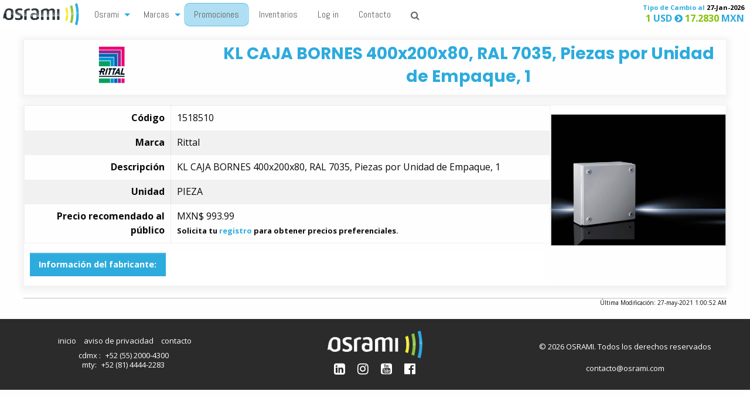

--- FILE ---
content_type: text/html; charset=utf-8
request_url: https://osrami.com/productos/1518510
body_size: 12896
content:

<!DOCTYPE html>
<html lang="es-mx">
<head>
    <meta name="viewport" content="width=device-width, initial-scale=1.0" />
    <meta name="msapplication-config" content="none" />
    <meta name="description" content="Osrami Telecom, 100% enfocados en TI; distribuidor de las mejores marcas de productos para telecomunicaciones y data center" />
    <link rel="shortcut icon" href="/a/i/favicon.png" type="image/x-icon" />
    <link rel="apple-touch-icon" href="/a/i/apple-touch-icon.png">
        <link href="/OsramiCss?412476473" rel="stylesheet" />


    <title>Rittal 1518510  &#183;  Osrami</title>
</head>
<body style="opacity:0;">
    <div data-sticky-container>
        <div class="top-bar" data-sticky data-options="stickTo:top; stickyOn:small;marginTop:0 ">
            <div class="top-bar-title">
                <div data-responsive-toggle="responsive-menu" data-hide-for="medium" class="mobilemenu" style="display:none;">
                    <div data-toggle class="mobilemenuheader"><i class="fa fa-bars"></i>&nbsp;Osrami menú</div>
                </div>
                <a href="/" class="show-for-medium" title="inicio"><img src="/a/i/osramilogo.png" id="logo" alt="osrami" style="height:48px;" /></a>
            </div>
            <div id="responsive-menu">
                <div class="top-bar-left">
                    <ul class="vertical medium-horizontal menu" data-responsive-menu="drilldown medium-dropdown">
                        <li>
                            <a href="#">Osrami</a>
                            <ul class="menu">
                                <li class="show-for-small-only"><a href="/">Inicio</a></li>
                                <li><a href="/nosotros">Nosotros</a></li>
                                <li><a href="/por-que-osrami">Por qué Osrami</a></li>
                                <li><a href="/blog">Blog</a></li>
                            </ul>
                        </li>
                        <li>
                            <a href="/marcas">Marcas</a>
                            <ul class="menu">
                                <li class="show-for-small-only"><a href="/marcas">Marcas</a></li>
                                <li><a href="/productos">Catálogo</a></li>
                                
                                
                            </ul>
                        </li>
                        <li><a href="Https://promociones.osrami.com" class="pulse">Promociones</a></li>
                        <li><a href="https://inventarios.osrami.com/">Inventarios</a></li>
                        
                        
                                                    <li><a href="/clientes">Log in</a></li>
                        <li><a href="/contacto"> Contacto</a></li>
                        <li><a href="/search"><i class="fa fa-search" aria-hidden="true"></i><span Class="show-for-small-only">Búsqueda</span></a></li>
                    </ul>

                </div>
                <div class="top-bar-right">
                    <ul class="vertical medium-horizontal menu">
                        
                        <li Class="tdc">
                                <span class="blue tdcr small">Tipo de Cambio al <span style="color:#000">27-Jan-2026</span></span>
    <span class="blue tdcr big"><span class="green">1</span> USD <i class="fa fa-chevron-circle-right" aria-hidden="true"></i> <span class="green">17.2830</span> MXN</span>
    <!-- Tuesday, January 27, 2026 8:07:27 AM -->

                        </li>
                    </ul>
                </div>
            </div>
        </div>
    </div>
    <div Class="maincontent ">
        
<div itemscope itemtype="http://schema.org/Product">
    <div class="brand-head row text-center">
        <div class="small-12 medium-3 columns">
            <a href="/marcas/rittal" alt="Rittal" title="Rittal"><img src="/a/i/marcas/rittal.png" alt="Rittal" title="Rittal" /><div class="noshow" itemprop="brand">Rittal</div></a>
        </div>
        <div class="small-12 medium-9 columns" itemprop="description">
            <h2 itemprop="name">KL CAJA BORNES 400x200x80, RAL 7035, Piezas por Unidad de Empaque, 1</h2>
        </div>
    </div>


    <div class="row collapse productdata">
        <div class="small-12 medium-9 columns">
            <table class="leftheadtable">
                <tr>
                    <th>Código</th>
                    <td><span itemprop="sku">1518510</span></td>
                </tr>
                <tr>
                    <th>Marca</th>
                    <td>Rittal</td>
                </tr>
                <tr>
                    <th>Descripción</th>
                    <td>KL CAJA BORNES 400x200x80, RAL 7035, Piezas por Unidad de Empaque, 1</td>
                </tr>
                <tr>
                    <th>Unidad</th>
                    <td>PIEZA</td>
                </tr>
                    <tr itemscope itemtype="http://schema.org/Offer" itemprop="offers">
                        <th>Precio recomendado al público</th>
                        <td>
                            <meta itemprop="itemCondition" content="https://schema.org/newCondition" />
                                <span>
                                    <span itemprop="priceCurrency" content="MXN">MXN$</span>
                                    <span itemprop="price" content="993.99">993.99</span>
                                        <small><b><br />Solicita tu <a href="/solicita-acceso">registro</a> para obtener precios preferenciales.</b></small>
                                </span>

                        </td>
                    </tr>
                                            </table>

                <div class="specdata">
                    <h5 data-toggle="vendordata" class="button">Información del fabricante:</h5>
                    <div id="vendordata" style="display:none;" data-toggler data-animate="hinge-in-from-top hinge-out-from-top">
                        <table class="ProduktTabelle TabelleKomprimieren" width="100%" data-inhalt="Produktdetails" border="0" cellspacing="0" cellpadding="0"><tbody><tr><th width="25%">Material:</th><td width="75%"> Caja: chapa de acero<br> Tapa: chapa de acero, junta continua de poliuretano inyectado<br></td></tr><tr><th width="25%">Superficie:</th><td width="75%"> Caja y cubierta: imprimación por inmersión, exterior texturizado, pintura estructurada<br></td></tr><tr><th width="25%">Color:</th><td width="75%"> RAL 7035<br></td></tr><tr><th width="25%">Grado de protección IP según IEC&nbsp;60&nbsp;529:</th><td width="75%"> IP 66<br></td></tr><tr><th width="25%">Grado de protección NEMA:</th><td width="75%"> NEMA 4<br></td></tr><tr><th width="25%">Código IK:</th><td width="75%"> IK08<br></td></tr><tr><th width="25%">Unidad de envase:</th><td width="75%"> Caja con tapa<br> Cierre rápido incl. casquillos de plástico<br></td></tr><tr><th width="25%">Material básico:</th><td width="75%"> Chapa de acero<br></td></tr><tr><th width="25%">Dimensiones:</th><td width="75%"> Anchura: 400 mm<br> Altura: 200 mm<br> Profundidad: 80 mm<br></td></tr><tr><th width="25%">Grosor del material:</th><td width="75%"> Caja: 1.25 mm<br> Tapa: 1.25 mm<br></td></tr><tr><th width="25%">Unidad de embalaje:</th><td width="75%"> 1 pza(s).<br></td></tr><tr><th width="25%">Peso/UE:</th><td width="75%"> 3.2 kg<br></td></tr><tr><th width="25%">EAN:</th><td width="75%"> 4028177251304<br></td></tr><tr><th width="25%">Código arancelario:</th><td width="75%"> 85389099<br></td></tr><tr><th width="25%">ETIM 6.0:</th><td width="75%"> EC002713<br></td></tr><tr><th width="25%">ETIM 5.0:</th><td width="75%"> EC002713<br></td></tr><tr><th width="25%">eCl@ss 8.0/8.1:</th><td width="75%"> 27180101<br></td></tr><tr><th width="25%">eCl@ss 7.0/7.1:</th><td width="75%"> 27180101<br></td></tr><tr><th width="25%">eCl@ss 6.0/6.1:</th><td width="75%"> 27180101<br></td></tr><tr><th width="25%">eCl@ss 5.1/5.1.4:</th><td width="75%"> 27180102<br></td></tr><tr><th width="25%">Product description (long):</th><td width="75%"> KL CAJA BORNES 400x200x80, RAL 7035 Sin placa de montaje<br></td></tr></tbody></table>
                    </div>
                </div>
        </div>
        <div class="small-12 medium-3 columns productimage">
            <img src="/a/p/1518510/00.jpg" alt="Imagen del producto 1518510" itemprop="image" />
        </div>


    </div>
    <div Class="row collapse">
        <div Class="productmoddate">Última Modificación: 27-may-2021 1:00:52 AM</div>
        

    </div>

</div>

    </div>
    <div Class="footer">
        <div Class="footeritem footlogo">
            <img src="/a/i/osrami-white.png" style="height:48px;" />
            <div Class="social">
                <a title="LinkedIn" href="http://social.osrami.com/linkedin"><i Class="fa fa-linkedin-square" aria-hidden="true"></i></a>
                <a title="Instagram" href="http://social.osrami.com/instagram"><i Class="fa fa-instagram" aria-hidden="true"></i></a>
                <a title="Youtube" href="http://social.osrami.com/youtube"><i Class="fa fa-youtube-square" aria-hidden="true"></i></a>
                <a title="Facebook" href="http://social.osrami.com/facebook"><i Class="fa fa-facebook-official" aria-hidden="true"></i></a>
            </div>
        </div>
        <div Class="footeritem footlinks">
            <ul>
                <li> <a href="/"> inicio</a></li>
                <li> <a href="/privacidad"> aviso de privacidad</a></li>
                <li> <a href="/contacto" Class="contactlink">contacto</a></li>
            </ul>
            <ul Class="footcontact">
                <li>
                    cdmx : <a href="tel://+52 (55) 2000-4300" title="Llama a Osrami Ciudad de México">+52 (55) 2000-4300</a><br />
                    mty: <a href="tel://+52 (81) 4444-2283" title="Llama a Osrami Monterrey">+52 (81) 4444-2283</a><br />
                </li>
            </ul>
        </div>
        <div Class="footeritem footcopy">
            &copy; 2026 OSRAMI. Todos los derechos reservados
            <ul Class="footcontact">
                <li> contacto@osrami.com</li>
            </ul>
        </div>
    </div>
        <script src="/VendorJs?412476473"></script>
        <script src="/OsramiJs?412476473"></script>
    
    <script type="text/javascript">
        $(document).ready(function () {
            $('body').on('click', '#qvbtn', function () { quickview("1518510", this); });
        });
        function quickview(data, event) {
            var trg;
            if ($(event.target).is("button")) {
                trg = $(event.target);
            } else {
                trg = $(event.target).children("button");
            }
            trg.attr("class", "button ffab fa-cog").parent().attr('disabled', 'disabled');
            if ($('#quickviewmodal').length == 0) {
                $('body').append('<div class="reveal" id="quickviewmodal" data-reveal></div>');
            }
            var modal = $('#quickviewmodal');
            $.post('/data/quickview',
                { id: data },
                function (data, status) {
                    var close = '<button class="close-button" data-close aria-label="Close modal" type="button"><span aria-hidden="true">&times;</span></button>';
                                    modal.html(data + close);
                    var popup = new Foundation.Reveal(modal);
                    popup.open();
                    trg.attr("class", "button ffab fa-truck").parent().removeAttr("disabled");
                });
            console.log("quickview for: " + data);
        }

    </script>

        <script async src="https://www.googletagmanager.com/gtag/js?id=G-2V903WLNLS"></script>
        <script>
             window.dataLayer = window.dataLayer || [];
             function gtag() { dataLayer.push(arguments); }
             gtag('js', new Date());

+             gtag('config', 'G-2V903WLNLS');
        </script>
        <script>
             (function (m, a, i, l, e, r) {
                 m['MailerLiteObject'] = e; function f() {
                     var c = { a: arguments, q: [] }; var r = this.push(c); return "number" != typeof r ? r : f.bind(c.q);
                 }
                 f.q = f.q || []; m[e] = m[e] || f.bind(f.q); m[e].q = m[e].q || f.q; r = a.createElement(i);
                 var _ = a.getElementsByTagName(i)[0]; r.async = 1; r.src = l + '?v' + (~~(new Date().getTime() / 1000000));
                 _.parentNode.insertBefore(r, _);
             })(window, document, 'script', 'https://static.mailerlite.com/js/universal.js', 'ml');

             var ml_account = ml('accounts', '290917', 'e3d4f8c4r1', 'load');
        </script>

</body>
</html>
